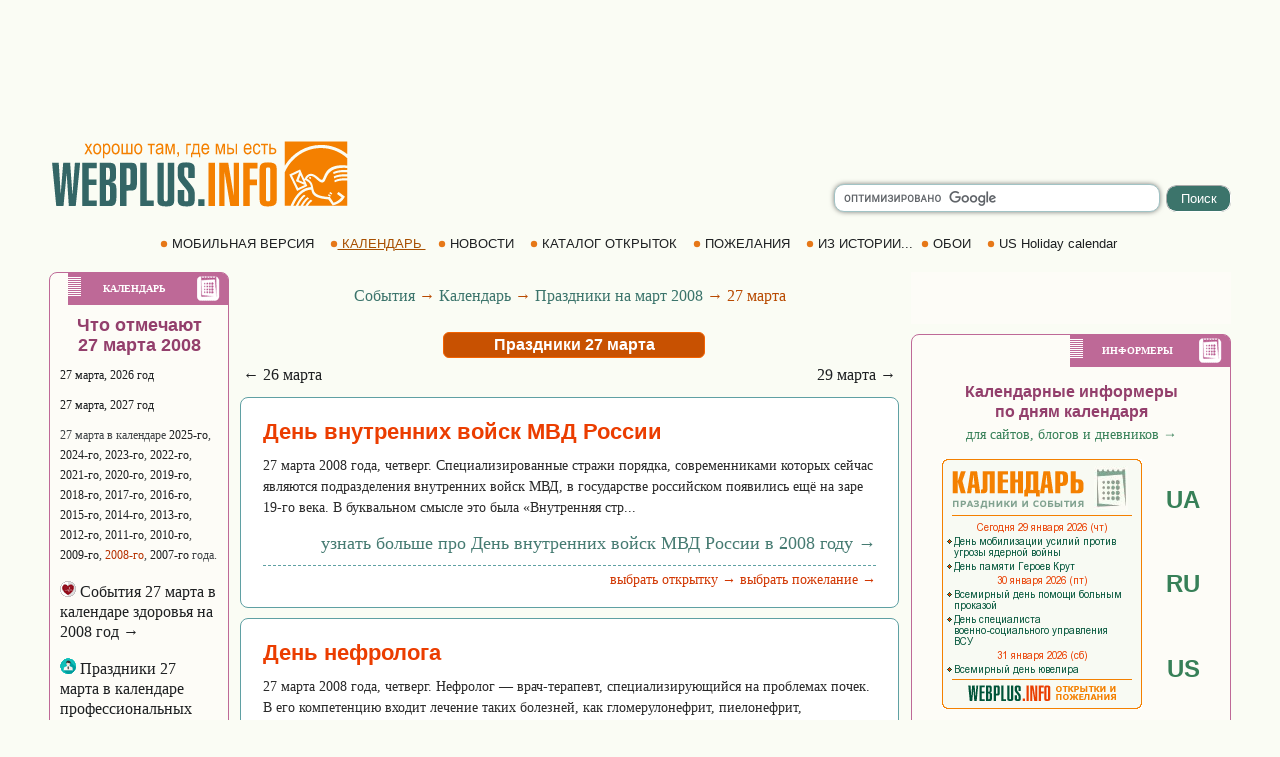

--- FILE ---
content_type: text/html; windows-1251; charset=WINDOWS-1251
request_url: https://webplus.info/index.php?page=5&month=03&day=27&year=2008
body_size: 18123
content:
<!doctype html>
<html xmlns="http://www.w3.org/1999/xhtml" prefix="og: http://ogp.me/ns#" xml:lang="ru" lang="ru">
<head>
<script>(function(w,d,s,l,i){w[l]=w[l]||[];w[l].push({'gtm.start':
	new Date().getTime(),event:'gtm.js'});var f=d.getElementsByTagName(s)[0],
	j=d.createElement(s),dl=l!='dataLayer'?'&l='+l:'';j.async=true;j.src=
	'https://www.googletagmanager.com/gtm.js?id='+i+dl;f.parentNode.insertBefore(j,f);
	})(window,document,'script','dataLayer','GTM-MGBXZTC');</script>
<script async src="https://pagead2.googlesyndication.com/pagead/js/adsbygoogle.js?client=ca-pub-9118409649937553" crossorigin="anonymous"></script>
<meta http-equiv='Content-Type' content='text/html; charset=windows-1251'>
<meta name="verify-v1" content="9Ujz+T0CYV5l4l89tq9Kby32ET+MFxmwYMmGueCKwjE=" />
<meta name='description' content="Знаменательный день 27 марта 2008, четверг. Календарь праздников, событий и памятных дат 2008. История искусств и библиотека. Каталог сайтов. Свежие новости. Христианские открытки, пожелания и поздравления. Обои, картинки и фото на рабочий стол">
<meta name='keywords' content="27 марта 2008 четверг Календарь праздник событие памятный день статьи история искусство библиотека читать скачать каталог сайт добавить свежие новости Россия Украина открытка новые пожелание поздравление обои картинки фото рабочий стол">
<link rel="canonical" href="https://webplus.info/index.php?page=5&month=03&day=27&year=2008" />

<link rel="amphtml" href="//m.webplus.info/index.php?page=5&month=03&day=27&year=2008&amphtml=mod-amp" /><script src="https://webplus.info/images/wpi.images/jquery-latest.min.js"></script>
<meta name='Creation_Date' content='2026-01-29 08:22:47'>
<meta name='generator' content='WEBplus.INFO 2.02'>
<title>27 марта 2008, четверг - знаменательный день 2008. Календарь :: Праздники и события</title>
<link href="https://webplus.info/getres.php?export=holidays" rel="alternate" title="WEBPLUS.INFO - Праздники: открытки и пожелания" type="application/atom+xml" />
<link rel="alternate" media="only screen and (max-width: 640px)" href="https://m.webplus.info/index.php?page=5&month=03&day=27&year=2008" >
<meta name="viewport" content="width=device-width, initial-scale=1.0">
<link rel="icon" href="https://webplus.info/favicon.ico" type="image/x-icon" />
<link rel="shortcut icon" href="https://webplus.info/favicon.ico" type="image/ico" />
<style>

.stl79{PADDING: 0px; MARGIN: 0px; BACKGROUND-COLOR: #fafcf4}
.stl212{PADDING-BOTTOM: 30px; VERTICAL-ALIGN: top}
.stl213{VERTICAL-ALIGN: top}

img { border: 0; }
.ilsvg{width:315px;}

.ads980x120{width: 980px;height: 120px;}
.sfhb{background-color: #3c746b; color:#ffffff; border: 1px ridge #ffffff;border-radius: 10px; padding: 3px 7px;width: 65px;height: 27px;}
.sfhi{border: 1px solid #a1c3c5;width: 320px;border-radius: 10px;font-size: 16px;font-family: Arial, Helvetica, sans-serif;height: 24px;box-shadow: 0 0 5px rgba(0,0,0,0.5);}
.sfhh{display: none;position:absolute;z-index: 989;background-color: #ffffff;text-align: left;border-bottom: 1px solid #a1c3c5;border-left: 1px solid #a1c3c5;border-right: 1px solid #a1c3c5;border-radius: 0px 0px 10px 10px;padding: 10px;list-style: none;top: 14px;right: 73px;width: 304px;font-family: Arial, Helvetica, sans-serif;font-size: 16px;box-shadow: 0 0 5px rgba(0,0,0,0.5);}
.ash{text-decoration: none;color:#3c746b;display: block;padding: 10px 0px;}
.ash:hover{background-color: #fff2db;color:#1d2950;}
.lsh{border-bottom: 1px solid #a1c3c5;}
.stl206{TEXT-ALIGN: center}
.stl208{padding:0px;border-spacing:0px;border-width:0px;margin-left:auto;margin-right:auto;width:1004px}
.isvg{width:8px;}
A.selector165 {color: #1E2022;font-family: Arial;font-size: 13px;font-weight: 300;text-decoration: none;}A.selector165:HOVER {text-decoration: underline;}
A.selector166 {color:#a74f00;font-family: arial;font-size: 13px;font-weight: 300;text-decoration: none;text-decoration: underline;}
.tRc{padding:0;border-spacing:0;border-width:0;font-family:Verdana;font-size:11px;margin-top:10px}
.Sy1{padding:0;border-spacing:0;border-width:0;margin-left:auto;margin-right:auto;width:180px;background-color: #FDFCF7;border: 1px solid #be6997;font-family:verdana;font-size:12px;color:#414548;margin-left:10px;margin-bottom:10px;border-radius: 8px;}
.Sy2{padding:0;border-spacing:0;border-width:0;margin-left: auto;width:160px;background-color: #be6997;font-family:verdana;font-size:10px;font-weight:bold;color:#ffffff;background-image: url(//webplus.info/images/wpi.images/bk_pl.gif);background-repeat: no-repeat;border-radius: 0px 6px 0px 0px;}
.Sy3{padding-left:35px}
.Sy4{padding:10px;line-height: 20px;}
a.aY{color:#1e2022;text-decoration:none}
a.aY:hover{text-decoration:underline}
a.aYy{color:#bc4c01;text-decoration:none;FONT-SIZE: 18px;FONT-WEIGHT: 500;}
a.aYy:hover{text-decoration:underline}
.hY{margin-bottom:10px}
.hYH3{font-size:16px;font-weight: normal;}
.dlCal{color:#bdb5b0;margin-top:10px;padding-top:3px;text-align:right;font-size:14px;border-top: 1px dashed #5fa0a3}
a.appCal{color:#3b746b;text-decoration:none}
a.appCal:hover{text-decoration:underline}
a.apCal{color:#d13702;text-decoration:none}
a.apCal:hover{text-decoration:underline}
a.aCal{color:#eb3d00;text-decoration:none;font-size:14px;font-family:Arial}
a.aCal:hover{text-decoration:underline}
.yPa{margin: 0px 0px 0px 10px;text-align:center;font-family:verdana;font-size:16px;color:#b84a01;line-height: 27px; padding: 10px 20px 10px 20px;}
.ndCal{padding-bottom:7px}
.ddCal{color:#9B0808}
.tH{background-color:#ffffff;margin-top:10px;margin-left:9px;border: 1px solid #5FA0A3;border-radius: 8px;}
.dCal{FONT-SIZE:14px;COLOR:#2a2a2a;padding-left:20px;padding-right:20px;padding-bottom:15px;padding-top:10px;font-family:Verdana;line-height: 21px;text-indent:15px}
.nCal{FONT-FAMILY:arial;FONT-SIZE:22px;line-height:33px;COLOR:#eb3d00;text-indent:0px;margin: 5px 0px 0px 0px;}
.nM{FONT-WEIGHT:bold;FONT-FAMILY:arial;FONT-SIZE:16px}
.curHL{padding-top:15px;text-align:right}
a.curL{font-family: Verdana;FONT-SIZE: 18px;color : #467b72; text-decoration: none}
a.curL:hover{color :#eb3d00;text-decoration: underline}
.gab3_1{padding:0;border-spacing:0;border-width:0;margin-left:auto;margin-right:auto;width:180px;background-color: #FDFCF7;border: 1px solid #3c746b;font-family:verdana;font-size:11px;color:#414548;margin-left:10px;border-radius: 8px;}
.gab3_4{padding:10px}
.ads160x600{width: 160px;height: 600px;}
.tmcs{padding:0;border-spacing:0;border-width:0;width:180px;border: 1px solid #f46200;margin-top:10px;margin-left:10px;font-family:verdana;font-size:11px;border-radius: 8px;}
.nmcs{PADDING-LEFT: 15px;PADDING-TOP: 5px}
.pCo_2{padding:0;border-spacing:0;border-width:0;margin-left: auto;width:160px;background-color: #f48000;font-family:verdana;font-size:10px;font-weight:bold;color:#ffffff;background-image: url(//webplus.info/images/wpi.images/bk_pl.gif);background-repeat: no-repeat;border-radius: 0px 6px 0px 0px;}
.pCo_3{padding-left:38px}
.pCo_4{padding: 0;padding-bottom:5px}
a.amcs{text-decoration: none;color: #3e3937}
a.amcs:hover{text-decoration: underline;color: #000000}
a.ac_wpi{COLOR: #eb3d00;FONT-SIZE: 14px;FONT-FAMILY: arial;FONT-WEIGHT: bold;text-decoration: none}
a.ac_wpi:hover{text-decoration: underline}
.wp_tab{padding:0;border-spacing:0;border-width:0;background-color: #FDFCF7;border: 1px solid #42AFD8;margin-top:10px;margin-left:10px;font-family:verdana;font-size:10px;color:#414548;border-radius: 8px;}
.wp_tabl{padding:0;border-spacing:0;border-width:0;margin-left:auto;width:160px;background-color: #42AFD8;font-family:verdana;font-size:12px;font-weight:bold;color:#ffffff;background-image: url(//webplus.info/images/wpi.images/bk_pl.gif);background-repeat: no-repeat;border-radius: 0px 6px 0px 0px;}
.wp_table{FONT-FAMILY:Verdana;FONT-SIZE:14px;text-align: left;}
.wisI{padding: 0px 10px 0px 0px;line-height: 24px;vertical-align:top;display: inline-block;}
.wisA{padding:10px 20px 20px 20px;}
.wisW{padding-left:25px;margin: 0px;FONT-SIZE:12px}
a.wish{text-decoration:none;color:#3e3937;margin-left: 5px;}
a.wish:hover{text-decoration:underline;color:#000000}
.gabB{margin-top:10px;margin-bottom:25px;text-align: center;}
.ads468x60{width: 468px;height: 60px;}
.gab0_1g{padding:0;border-spacing:0;border-width:0;margin-left:auto;margin-right:auto;width:320px;background-color: #FDFCF7;margin-top:10px;font-family:verdana;font-size:11px;color:#414548}
.gab0_4g{padding:0px}
.ads320x50{width: 320px;height: 50px;}
a.WGI{FONT-SIZE: 14px;color: #378058;text-decoration: none;}
a.WGI:hover{text-decoration: underline;}
a.WGIL{FONT-FAMILY: arial;FONT-WEIGHT: bold;FONT-SIZE: 24px;color: #378058;text-decoration: none;}
a.WGIL:hover{text-decoration: underline;}
.gab1_1{padding:0;border-spacing:0;border-width:0;margin-left:auto;margin-right:auto;width:320px;background-color: #FDFCF7;border: 1px solid #f48000;margin-top:10px;font-family:verdana;font-size:11px;color:#414548;border-radius: 8px;}
.gab1_4{padding-top:10px;padding-bottom:10px;text-align:center}
.ads300x250{width:300px;height: 250px;}
.rS1{padding:0;border-spacing:0;border-width:0;margin-left:10px}
.rS2{padding:0;border-spacing:0;border-width:0;font-family:verdana;font-size:12px;color:#414548;background-color:#FDFCF7;border: 1px solid #4DB3AD;margin-top:10px;border-radius: 8px;}
.rS3{font-family:verdana;font-variant:small-caps;font-size:12px;font-weight:bold;color:#ffffff;background-image: url(//webplus.info/images/wpi.images/bk_pl.gif);background-repeat: no-repeat;border-radius: 0px 6px 0px 0px;background-color: #4DB3AD;margin-left:auto;}
.rS4{padding-left:18px;margin:0px;font-size:14px;text-align:left;}
.rS5{padding:10px}
.rS6{font-family:verdana;font-size:10px;width: 97%;}
.rS7{font-size:14px;font-weight:bold;color:#c44f01;}
a.rS8{color:#0074c5;text-decoration:none}
a.rS8:hover{text-decoration:underline}
.rS9{color:#575757;font-size:9px;letter-spacing:0px}
.rS10{color:#196A65;letter-spacing:1px;padding-left:10px;vertical-align:top}
.rS11{padding-left:10px;padding-right:10px;padding-bottom:5px;vertical-align:top;width:260px;overflow-wrap: anywhere;}
a.rS12{color:#24211d;text-decoration:none}
a.rS12:hover{text-decoration:underline}
a.rS13{color:#575757;text-decoration:none}
a.rS13:hover{text-decoration:underline}
.pHo_1{padding:0;border-spacing:0;border-width:0;margin-left:auto;margin-right:auto;border: 1px solid #9BBF85;margin-top:10px;font-family:verdana;font-size:11px;border-radius: 8px;width:320px;background-color: #FDFCF7;}
.pHo_2{padding:0;border-spacing:0;border-width:0;margin-left: auto;width:160px;background-color: #9BBF85;font-family:verdana;font-size:16px;font-weight:bold;color:#ffffff;background-image: url(//webplus.info/images/wpi.images/bk_pl.gif);background-repeat: no-repeat;border-radius: 0px 6px 0px 0px;}
.pHo_3{padding-left:47px}
.pHo_4{padding:10px}
.pHo_5{padding:0;border-spacing:0;border-width:0;font-family:verdana;font-size:11px}
.pHo_6{padding-bottom:3px}
img.pHo_7{border: 1px solid #9BBF85}
.pHo_8{padding-bottom:13px}
.pHo_9{padding-left:26px}
a.pHo{text-decoration:none;color:#3e3937}
a.pHo:hover{text-decoration:underline;color:#000000}
.aRt_1{padding:0;border-spacing:0;border-width:0;width:320px;background-color:#FDFCF7;border: 1px solid #F98568;margin-top:10px;font-family:verdana;font-size:11px;color:#414548;border-radius: 8px;margin-left: auto;margin-right: auto;}
.aRt_2{font-family:verdana;font-size:10px;font-weight:bold;color:#ffffff;background-image: url(//webplus.info/images/wpi.images/bk_pl.gif);background-repeat: no-repeat;border-radius: 0px 6px 0px 0px;padding:0;border-spacing:0;border-width:0;width:160px;background-color:#F98568;margin-left: auto;}
.aRt_3{padding-left:27px}
.aRt_4{padding:10px}
.aRt_t{FONT-FAMILY:Verdana;FONT-SIZE:14px;line-height: 21px;padding:0;border-spacing:0;border-width:0;}
.aRt_i{padding-bottom:5px}
a.aRt_h{text-decoration:none;color:#3e3937}
a.aRt_h:hover{text-decoration:underline;color:#f48000}
.stl210{border-bottom: 14px solid #ed4103}
</style>

</head>

<BODY class=stl79><noscript><iframe src="https://www.googletagmanager.com/ns.html?id=GTM-MGBXZTC" height="0" width="0" style="display:none;visibility:hidden"></iframe></noscript>

<table style="min-width: 1004px; max-width: 1204px; width: 100%;font-family : Verdana; font-size : 12px; font-weight : bold;padding:0px;border-spacing:0px;border-width:0px;margin-left:auto;margin-right:auto"><tr><td style="padding: 10px 0 0px 0;text-align:center;">
<script async src="https://pagead2.googlesyndication.com/pagead/js/adsbygoogle.js?client=ca-pub-9118409649937553" crossorigin="anonymous"></script>
<!-- 980x120-2014-07-04-w-top -->
<ins class="adsbygoogle ads980x120"
     style="display:inline-block;width:980px;height:120px"
     data-ad-client="ca-pub-9118409649937553"
     data-ad-slot="4992626492"></ins>
<script>
(adsbygoogle = window.adsbygoogle || []).push({});
</script></td></tr></table>

<TABLE style="margin-left:auto;margin-right:auto;padding:0px 0px 7px 0px;border-spacing:0;border-width:0;min-width: 1004px; max-width: 1204px; width: 100%;">
<TBODY>
<TR>
<TD style="padding:0;"><A href="//webplus.info"><IMG alt="Открытки и пожелания, календарь праздников и события, история и библиотека, каталог сайтов от webplus.info" class=ilsvg height=80 width=315 src="data:image/svg+xml;charset=utf8,%3Csvg%20xmlns='http://www.w3.org/2000/svg'%20width='1600'%20height='387'%20viewBox='0%200%201600%20386.784'%20shape-rendering='geometricPrecision'%20text-rendering='geometricPrecision'%20image-rendering='optimizeQuality'%20fill-rule='evenodd'%20clip-rule='evenodd'%3E%3Cdefs%3E%3Cstyle%3E.fil3%7Bfill:%23f48000;fill-rule:nonzero%7D%3C/style%3E%3C/defs%3E%3Cg%20id='Layer_x0020_1'%3E%3Cg%20id='_65728424'%3E%3Cpath%20id='_65299360'%20fill='%23fafcf4'%20d='M-.0027-.0001h1600.01v386.784H-.0027z'/%3E%3Cpath%20id='_65302136'%20d='M1571.3%2028.6304v64.5144c-36.9088-29.7584-83.244-47.4848-133.565-47.4848-77.784%200-146.058%2042.3448-184.67%20106.054V28.631h318.234zm-87.6064%20255.741l10.9112%207.1768-3.8704%206.496-11.0592-6.968%204.0184-6.7048zm-7.3184%2011.0456l10.972%207.0712-3.8192%206.5288-11.1264-6.8688%203.9736-6.7312zm-108.162-41.1248h-.0016l-52.2728%2024.9944-39.592-82.796%2055.0176-26.1752.4896%201.1168.0664-.1752.592%201.6744%2020.3072%2046.2832c32.0096-62.6832%2076.892%203.1992%2086.184%203.9704%2021.4448%201.7688%202.804-86.6872%20132.047-72.8072v12.576c-119.716-9.9888-98.4984%2069.7624-125.358%2073.848-25.54%203.8848-50.9888-61.1328-79.5816-19.9096%2063.7728%2033.7136-12.884%2085.5816%20116.636%2093.8504l19.0008%2028.5344c12.5032-4.18%2027.2976-11.5224%2039.7624-27.5888l-22.9416-17.064%208.0088-10.3192%2032.0224%2023.4968c-8.4528%2018.2728-25.492%2036.6544-61.5568%2045.3368-6.6528-9.5856-15.1848-20.9192-21.84-30.5072-75.3224-6.1728-83.3528-27.5848-86.6792-49.8816-40.1704.8808-71.3616%2033.968-91.504%2081.5608h12.5048c11.1576-22.6112%2023.9688-42.848%2041.476-56.3104%202.708%202.0608%205.4184%204.124%208.1296%206.1864-14.8344%2010.6544-26.6904%2028.9176-37.3912%2050.124h12.1104c9.5736-17.2568%2020.5968-32.4256%2034.6544-43.2344%202.7136%202.064%205.4168%204.1288%208.128%206.1944-11.6808%208.3896-21.5152%2021.496-30.3904%2037.04h11.8648c7.8536-12.2008%2016.7584-22.8872%2027.4-31.0696%202.72%202.0592%205.4272%204.132%208.1312%206.1896-8.4848%206.0936-15.9976%2014.6752-22.8752%2024.88h200.538v-128.352c-24.5848-.7352-47.2072%201.0336-64.2496%209.928-.4376-3.4536-.8768-6.9184-1.324-10.3792%2019.2688-9.256%2041.816-11.3608%2065.5736-10.832v-8.7752c-25.784-.976-49.5968.5576-67.3536%209.824-.44-3.452-.8864-6.9184-1.3216-10.3784%2020.1016-9.6624%2043.7808-11.5272%2068.6752-10.7488v-10.1096c-26.9328-1.208-51.9184.0744-70.3616%209.6976-.4352-3.4664-.8816-6.9192-1.3224-10.384%2020.9112-10.0464%2045.6904-11.6608%2071.684-10.6352V113.637c-35.6888-32.4712-82.4144-52.1544-133.565-52.1544-82.0344%200-152.703%2050.624-184.67%20123.441v169.387h30.1264l.2288-.288c10.6768-23.7792%2039.9104-90.5584%20103.246-94.2112-2.4224-13.944-7.7888-27.144-31.8224-35.988l13.3688%2030.4672v.0016zm-12.8192-5.3992l-45.7168-19.2512%2016.8704-44.2832-.3904-.86-35.7464%2017.1352%2030.9208%2063.3184%2034.0624-16.0592zm-22.3424-49.2584l-9.2264%2025.156%2025.6912%2010.9752-16.4648-36.1312zm48.9512%208.6c2.6384%200%204.7808%202.3296%204.7808%205.2032%200%202.8744-2.1424%205.2056-4.7808%205.2056-2.6384%200-4.7792-2.3312-4.7792-5.2056%200-2.8736%202.1408-5.2032%204.7792-5.2032z'%20fill='%23f48000'/%3E%3Cpath%20id='_65287136'%20d='M187.482%20136.267h26.5584L191.766%20356.155h-35.1256l-10.852-164.202h-.572l-15.7056%20164.202H92.6724L71.5396%20136.267h33.84l9.852%20159.062%2012.8512-159.062h35.1248l11.424%20159.062h.8568l11.9936-159.062zm111.372%20219.888h-73.6768V136.267h73.6768v28.2712h-40.5504v56.2568h38.552v28.2712h-38.552v78.8176h40.5504v28.2712zm46.2624-107.374v81.1008h7.6144c8.8048%200%2013.232-5.7104%2013.232-17.1344V267.057c0-12.1848-4.712-18.276-14.0888-18.276h-6.7576zm19.9896%20107.374h-51.9744V136.267h47.1192c14.2792%200%2023.988%202.9496%2029.128%208.852%204.5704%205.5216%206.8536%2015.6112%206.8536%2030.2704v30.2712c0%209.7088-1.6664%2016.5152-4.9968%2020.4176-3.3328%203.9024-9.7576%206.8064-19.276%208.7088%209.7088%201.5248%2016.5152%204.9024%2020.4176%2010.1392%203.9024%205.2344%205.8552%2012.8976%205.8552%2022.9872v45.6912c0%2023.7968-5.9968%2037.4096-17.9904%2040.8368-3.9992%201.1416-9.0448%201.7136-15.136%201.7136zm-19.9896-194.758v61.6832h7.9952c7.996%200%2011.9944-5.712%2011.9944-17.1344v-29.128c0-10.2808-3.9024-15.4208-11.7088-15.4208h-8.2808zm104.804%203.1416v85.1h9.9952c4.7592%200%207.7104-1.7136%208.852-5.1408.572-1.5224.8568-5.3304.8568-11.424v-51.6872c0-6.0912-.2848-9.8992-.8568-11.4224-1.1416-3.6176-4.0928-5.4256-8.852-5.4256h-9.9952zm0%20191.617h-32.84v-219.888h52.544c7.2344%200%2012.9464.5704%2017.1344%201.7136%207.4248%201.9024%2012.184%207.6144%2014.2792%2017.1344%201.1416%204.568%201.7128%2012.564%201.7128%2023.988v55.9704c0%2014.8496-1.4752%2025.1768-4.4264%2030.9832-2.9512%205.8088-8.424%209.3768-16.4192%2010.7096-4.1896.7616-14.8512%201.1432-31.9848%201.1432v78.2456zm102.806-219.888v191.617h34.8384v28.2712H519.6v-219.888h33.1264zm106.232%200h32.84v188.762c0%205.5192-.476%2010.3744-1.4288%2014.564-1.7128%207.9952-7.2344%2013.4208-16.5624%2016.2776-5.5208%201.5224-13.8032%202.2832-24.844%202.2832-24.1784%200-37.7896-6.188-40.8376-18.5608-1.1416-4.7608-1.7128-9.6144-1.7128-14.564v-188.762h32.8416v184.191c0%204.3792.4752%207.3304%201.4264%208.8536%201.5232%202.0928%204.2832%203.14%208.2824%203.14%206.6624%200%209.9952-3.9968%209.9952-11.9936v-184.191zm50.8312%20138.215h32.5544v49.1176c0%203.808.7624%206.2352%202.2856%207.2824%201.5224%201.0472%204.2832%201.5696%208.28%201.5696%203.9984%200%206.712-.5224%208.1392-1.5696%201.428-1.0472%202.1416-3.4744%202.1416-7.2824v-26.2728c0-6.2824-1.1416-11.6128-3.4272-15.9912-1.5224-3.0456-3.808-6.568-6.8536-10.5672-.9512-1.332-7.8048-9.7088-20.5608-25.1296-8.9464-10.852-15.04-19.4192-18.276-25.7008-2.8552-5.5216-4.2832-13.7072-4.2832-24.5584v-27.7008c0-13.8984%203.9024-23.2256%2011.7088-27.9848%205.9008-3.6176%2016.372-5.4272%2031.4112-5.4272%2024.3688%200%2038.1712%206.1872%2041.4088%2018.5624%201.1416%204.188%201.7136%209.5184%201.7136%2015.9928v44.5472h-32.8416v-44.5472c0-3.808-.7136-6.2368-2.1416-7.2824-1.4272-1.0472-4.1408-1.5712-8.1392-1.5712-3.9968%200-6.7576.524-8.28%201.5712-1.5232%201.0456-2.2856%203.4744-2.2856%207.2824v25.4144c0%205.14%201.2376%209.8992%203.712%2014.2792%201.1432%202.0944%203.4272%205.3304%206.8536%209.7088a2345.3772%202345.3772%200%200120.276%2025.1296c9.1392%2011.2336%2015.136%2019.8008%2017.9912%2025.7016%203.236%206.4736%204.8552%2015.0408%204.8552%2025.7008v29.9848c0%2013.8984-3.904%2023.2272-11.7088%2027.9864-5.9032%203.6176-16.3736%205.4256-31.4136%205.4256-24.3672%200-38.1704-6.188-41.4072-18.5608-1.1416-4.1896-1.7128-9.52-1.7128-15.9928v-49.1176zm104.28%2047.6896h31.1272v33.9832h-31.1272v-33.9832z'%20fill='%23346666'%20fill-rule='nonzero'/%3E%3Cpath%20id='_65283096'%20class='fil3'%20d='M899.122%20356.155h-33.1264V136.267h33.1264v219.888zm95.4272-49.1176v-170.77h26.8432v219.888h-44.5488l-29.9832-176.196v176.196h-26.8448v-219.888h46.2624l28.2712%20170.77zm81.0552%2049.1176h-33.1264V136.267h72.2496v28.8416h-39.1232v56.2576h37.4104v28.8416h-37.4104v105.947zm49.9744-187.333c0-14.0888%203.9024-23.6088%2011.7088-28.5584%206.0912-3.9968%2016.6568-5.9968%2031.6984-5.9968%2024.176%200%2038.0744%206.1872%2041.692%2018.5624%201.1432%203.9984%201.7128%209.328%201.7128%2015.9928V323.6c0%206.6632-.5696%2011.9944-1.7128%2015.9928-3.6176%2012.3728-17.516%2018.5608-41.692%2018.5608-15.0416%200-25.6072-1.9984-31.6984-5.9968-7.8064-4.9496-11.7088-14.468-11.7088-28.5568V168.822zM1179.266%20323.6V168.822c0-3.808-.7152-6.2368-2.1416-7.2824-1.4288-1.0472-4.1416-1.5712-8.1384-1.5712-3.9992%200-6.7592.524-8.2824%201.5712-1.5232%201.0456-2.2848%203.4744-2.2848%207.2824V323.6c0%203.808.7616%206.2352%202.2848%207.2824%201.5232%201.0472%204.2832%201.5696%208.2824%201.5696%203.9968%200%206.7096-.5224%208.1384-1.5696%201.4264-1.0472%202.1416-3.4744%202.1416-7.2824z'/%3E%3C/g%3E%3Cpath%20class='fil3'%20d='M235.778%2092.852l15.988-27.7376-14.7872-25.628h9.2632l6.7248%2012.5056c1.2344%202.3152%202.264%204.3056%203.0704%205.9864a210.0384%20210.0384%200%20013.3104-5.884l7.3936-12.608h8.8336l-15.112%2025.1304%2016.2784%2028.2352H267.65l-9.0056-16.588-2.3672-4.4768-11.4928%2021.0648h-9.0064zm44.2744-26.6912c0-9.2112%201.9384-16.1592%205.8144-20.8416%203.86-4.7%208.7656-7.0504%2014.7008-7.0504%205.8152%200%2010.704%202.3504%2014.6152%207.0504%203.928%204.6824%205.884%2011.4416%205.884%2020.2928%200%209.5888-1.9216%2016.7248-5.7808%2021.408-3.86%204.7-8.7656%207.0328-14.7184%207.0328-5.8664%200-10.7552-2.3504-14.6488-7.0504-3.9112-4.7168-5.8664-11.664-5.8664-20.8416zm7.5984%200c0%206.9128%201.2528%2012.0416%203.7568%2015.404%202.5216%203.3792%205.644%205.06%209.3488%205.06%203.4824%200%206.484-1.6976%208.9712-5.1112%202.5048-3.3968%203.7568-8.5088%203.7568-15.3528%200-6.8616-1.2688-11.9736-3.7736-15.3528-2.5216-3.3616-5.6264-5.0432-9.3488-5.0432-3.5168%200-6.5184%201.6984-9.0056%205.0776-2.4704%203.3792-3.7056%208.4912-3.7056%2015.3184zm42.096%2047.1384V39.4864h6.7928v6.9304c1.6808-2.8816%203.5336-4.9576%205.5752-6.2264%202.0408-1.2872%204.3912-1.9216%207.0328-1.9216%203.448%200%206.5696%201.0296%209.3488%203.0704%202.7784%202.0416%205.0256%205.1464%206.7072%209.332%201.6976%204.168%202.5384%209.1768%202.5384%2015.0432%200%209.0744-1.904%2016.0736-5.6952%2020.9792-3.808%204.9064-8.268%207.3592-13.3968%207.3592-2.2816%200-4.4088-.5832-6.3808-1.7496-1.9728-1.184-3.6888-2.8304-5.1296-4.9744v25.9704h-7.3928zm6.6896-46.8296c0%206.896%201.1496%2011.9904%203.4648%2015.2496%202.316%203.276%205.112%204.9056%208.3888%204.9056%203.156%200%205.9176-1.6976%208.3024-5.0768%202.384-3.3792%203.568-8.6112%203.568-15.6792%200-6.9808-1.1664-12.1272-3.4656-15.4896-2.3152-3.3448-5.1288-5.0256-8.4392-5.0256-2.9848%200-5.6952%201.8008-8.148%205.4032-2.4528%203.6024-3.6712%208.8512-3.6712%2015.7128zm37.4816-.3088c0-9.2112%201.9384-16.1592%205.8144-20.8416%203.86-4.7%208.7656-7.0504%2014.7008-7.0504%205.8152%200%2010.704%202.3504%2014.6152%207.0504%203.928%204.6824%205.884%2011.4416%205.884%2020.2928%200%209.5888-1.9216%2016.7248-5.7808%2021.408-3.86%204.7-8.7656%207.0328-14.7184%207.0328-5.8664%200-10.7552-2.3504-14.6488-7.0504-3.9112-4.7168-5.8664-11.664-5.8664-20.8416zm7.5984%200c0%206.9128%201.2528%2012.0416%203.7568%2015.404%202.5216%203.3792%205.644%205.06%209.3488%205.06%203.4824%200%206.484-1.6976%208.9712-5.1112%202.5048-3.3968%203.7568-8.5088%203.7568-15.3528%200-6.8616-1.2688-11.9736-3.7736-15.3528-2.5216-3.3616-5.6264-5.0432-9.3488-5.0432-3.5168%200-6.5184%201.6984-9.0056%205.0776-2.4704%203.3792-3.7056%208.4912-3.7056%2015.3184zm42.5072-26.6744h7.3936V85.356h16.9304V39.4864h7.428V85.356h16.896V39.4864h7.376V92.852h-56.024V39.4864zm64.516%2026.6744c0-9.2112%201.9384-16.1592%205.8144-20.8416%203.86-4.7%208.7656-7.0504%2014.7008-7.0504%205.8152%200%2010.704%202.3504%2014.6152%207.0504%203.928%204.6824%205.884%2011.4416%205.884%2020.2928%200%209.5888-1.9216%2016.7248-5.7808%2021.408-3.86%204.7-8.7656%207.0328-14.7184%207.0328-5.8664%200-10.7552-2.3504-14.6488-7.0504-3.9112-4.7168-5.8664-11.664-5.8664-20.8416zm7.5984%200c0%206.9128%201.2528%2012.0416%203.7568%2015.404%202.5216%203.3792%205.644%205.06%209.3488%205.06%203.4824%200%206.484-1.6976%208.9712-5.1112%202.5048-3.3968%203.7568-8.5088%203.7568-15.3528%200-6.8616-1.2688-11.9736-3.7736-15.3528-2.5216-3.3616-5.6264-5.0432-9.3488-5.0432-3.5168%200-6.5184%201.6984-9.0056%205.0776-2.4704%203.3792-3.7056%208.4912-3.7056%2015.3184zm61.7024-26.6744h35.5768v7.4792h-14.0656V92.852h-7.4448V46.9656h-14.0664v-7.4792zm71.0504%2046.7784c-2.4696%202.5904-5.0432%204.5288-7.736%205.8328-2.676%201.3032-5.4552%201.9552-8.3368%201.9552-4.5624%200-8.1992-1.372-10.9096-4.1168-2.7104-2.7448-4.0656-6.4496-4.0656-11.0984%200-3.088.6352-5.8152%201.904-8.2%201.2696-2.384%203.0192-4.2368%205.232-5.5744%202.2128-1.3384%205.5576-2.3328%2010.052-2.968%206.0208-.8744%2010.4464-1.904%2013.26-3.1216l.0512-2.2992c0-3.6536-.6512-6.2264-1.9552-7.7016-1.8352-2.144-4.6656-3.208-8.4912-3.208-3.448%200-6.0384.7032-7.736%202.1272-1.716%201.424-2.968%204.1-3.7744%208.028l-7.2904-1.2176c1.0464-5.7296%203.1392-9.8984%206.3128-12.5056%203.1568-2.6072%207.7024-3.928%2013.5856-3.928%204.5976%200%208.2.8752%2010.8072%202.5904%202.6248%201.732%204.2712%203.8592%204.9576%206.4152.6856%202.5392%201.0288%206.2616%201.0288%2011.1504v12.0584c0%208.44.1544%2013.7744.4808%2015.9536.3088%202.1952.9432%204.3392%201.8864%206.4152h-7.7536c-.7712-1.8352-1.2688-4.0312-1.5096-6.5872zm-.6-20.2072c-2.7104%201.3552-6.7416%202.4872-12.1104%203.4312-3.1048.5312-5.2832%201.1488-6.536%201.8352-1.2344.6864-2.1952%201.6472-2.8816%202.916-.6864%201.2528-1.0288%202.6936-1.0288%204.34%200%202.5392.7888%204.58%202.3672%206.1072%201.5608%201.5264%203.7392%202.2808%206.5184%202.2808%202.6584%200%205.06-.6856%207.2216-2.0584%202.1608-1.372%203.7736-3.2072%204.8544-5.5064%201.0632-2.2808%201.5952-5.6264%201.5952-10.0176v-3.328zm19.3496-26.5712h11.5616l11.5104%2042.7128%2012.7104-42.7128h10.704V92.852h-7.4448V49.8816L673.7652%2092.852h-6.6208l-12.2648-45.0288V92.852h-7.2392V39.4864zm59.9008%2053.3656V82.5424h8.4568V92.852c0%203.98-.6008%207.1184-1.7672%209.3656-1.1664%202.2648-2.8816%203.9968-5.1288%205.2152l-2.0584-3.8768c1.5096-.8064%202.6416-2.0072%203.4136-3.5856.772-1.5952%201.2008-3.9624%201.252-7.1184h-4.168zm44.9256-53.3656h25.1816v7.4792h-17.788V92.852h-7.3936V39.4864zm36.64%200h30.448v45.9208h4.7344v22.5744h-6.0896V92.852h-34.4272v15.1296h-6.124V85.4072h3.928c5.112-8.508%207.6336-23.8096%207.5304-45.9208zm6.124%207.4792c-.5312%2017.36-2.7272%2030.1736-6.5696%2038.4416h23.5176V46.9656h-16.948zm67.0024%2028.6984l7.6336%201.1496c-1.2696%205.6944-3.5848%2010-6.9128%2012.8992-3.328%202.8992-7.4624%204.34-12.3848%204.34-6.2104%200-11.2192-2.3504-15.0616-7.0504-3.8248-4.7168-5.7464-11.5096-5.7464-20.3784%200-9.212%201.9384-16.2448%205.7984-21.0816%203.8768-4.8552%208.7824-7.2736%2014.7008-7.2736%205.66%200%2010.3952%202.384%2014.1688%207.136%203.7912%204.7688%205.6776%2011.6472%205.6776%2020.6528l-.0344%202.4192h-32.6776c.3088%206.0032%201.6984%2010.5152%204.168%2013.568%202.4872%203.0536%205.5064%204.58%209.0576%204.58%205.5576%200%209.4344-3.6536%2011.6128-10.9608zM837.858%2061.032h24.4096c-.3256-4.6144-1.3208-8.0624-2.9504-10.344-2.384-3.3104-5.4208-4.9744-9.1088-4.9744-3.3104%200-6.1408%201.3896-8.4912%204.1512-2.3496%202.7616-3.636%206.484-3.8592%2011.1672zm65.1672-21.5456h11.5616l11.5104%2042.7128%2012.7104-42.7128h10.704V92.852h-7.4448V49.8816L929.15%2092.852h-6.6208l-12.2648-45.0288V92.852h-7.2392V39.4864zm57.688%200h7.3928v20.8424h9.452c6.7584%200%2011.6472%201.5952%2014.6152%204.7856%202.9848%203.1736%204.4768%207.0328%204.4768%2011.5616%200%204.2888-1.3376%208.0448-4.048%2011.304-2.6936%203.2424-7.136%204.872-13.3456%204.872h-18.5432V39.4864zm7.3928%2045.9208h7.788c5.6608%200%209.2632-.892%2010.8072-2.7104%201.5432-1.8008%202.3152-3.7904%202.3152-5.9696%200-2.8472-.892-5.0432-2.6584-6.5864-1.784-1.544-4.9408-2.316-9.452-2.316h-8.8v17.5824zm35.92%207.4448V39.4864h7.3936V92.852h-7.3936zm72.8864-17.188l7.6336%201.1496c-1.2696%205.6944-3.5848%2010-6.9128%2012.8992-3.328%202.8992-7.4624%204.34-12.3848%204.34-6.2104%200-11.2192-2.3504-15.0616-7.0504-3.8248-4.7168-5.7464-11.5096-5.7464-20.3784%200-9.212%201.9384-16.2448%205.7984-21.0816%203.8768-4.8552%208.7824-7.2736%2014.7008-7.2736%205.66%200%2010.3952%202.384%2014.1688%207.136%203.7912%204.7688%205.6776%2011.6472%205.6776%2020.6528l-.0344%202.4192h-32.6776c.3088%206.0032%201.6984%2010.5152%204.168%2013.568%202.4872%203.0536%205.5064%204.58%209.0576%204.58%205.5576%200%209.4344-3.6536%2011.6128-10.9608zm-24.3752-14.632h24.4096c-.3256-4.6144-1.3208-8.0624-2.9504-10.344-2.384-3.3104-5.4208-4.9744-9.1088-4.9744-3.3104%200-6.1408%201.3896-8.4912%204.1512-2.3496%202.7616-3.636%206.484-3.8592%2011.1672zm70.0384%2012.2648l7.2904%201.1664c-.84%206.364-2.9328%2011.2184-6.312%2014.5632-3.3624%203.3624-7.4104%205.0264-12.128%205.0264-5.7296%200-10.4464-2.3504-14.152-7.0504-3.7048-4.7168-5.5576-11.664-5.5576-20.8928%200-9.2808%201.8696-16.228%205.6096-20.876%203.7392-4.632%208.5424-6.9648%2014.392-6.9648%204.528%200%208.336%201.4064%2011.4416%204.22%203.1048%202.8304%205.0768%207.0504%205.952%2012.6768l-7.1872%201.3544c-.7032-3.6192-1.9216-6.3296-3.6712-8.1136-1.7328-1.8008-3.8256-2.6928-6.2784-2.6928-3.6536%200-6.6728%201.612-9.0744%204.8544-2.384%203.2248-3.5848%208.3536-3.5848%2015.404%200%207.256%201.1496%2012.5224%203.448%2015.7816%202.2816%203.2416%205.232%204.8712%208.8168%204.8712%202.8136%200%205.2144-1.08%207.2048-3.2416%201.9896-2.1616%203.2592-5.5232%203.7904-10.0864zm9.6576-33.8104h35.5768v7.4792h-14.0656V92.852h-7.4448V46.9656h-14.0664v-7.4792zm42.5072%200h7.3928v20.8424h9.452c6.7584%200%2011.6472%201.5952%2014.6152%204.7856%202.9848%203.1736%204.4768%207.0328%204.4768%2011.5616%200%204.2888-1.3376%208.0448-4.048%2011.304-2.6936%203.2424-7.136%204.872-13.3456%204.872h-18.5432V39.4864zm7.3928%2045.9208h7.788c5.6608%200%209.2632-.892%2010.8072-2.7104%201.5432-1.8008%202.3152-3.7904%202.3152-5.9696%200-2.8472-.892-5.0432-2.6584-6.5864-1.784-1.544-4.9408-2.316-9.452-2.316h-8.8v17.5824z'/%3E%3C/g%3E%3C/svg%3E"></A></TD>
<TD style="vertical-align: bottom;">
<form action='index.php?page=122' id='cse-search-box'>
    <div style='font-family:Verdana;font-size:11px;margin-right:10px;margin-bottom:5px;position:relative;text-align: right;'>
        <input type='hidden' name='cx' value='partner-pub-9118409649937553:m6aqet-f2c2' />
        <input type='hidden' name='cof' value='FORID:10' />
        <input type='hidden' name='ie' value='windows-1251' />
        <input type='text' autocomplete='off' id='q' name='q' class=sfhi aria-label='search' />&nbsp;
        <input type='submit' name='sa' value='&#x041f;&#x043e;&#x0438;&#x0441;&#x043a;' class=sfhb />
        <ul id='searchHelper' class=sfhh></ul>
    </div>
</form>
<script>
var psi=0;
var psh=-1;
var pH={
    sel:function(obj){
        obj.style.color='rgb(35, 79, 84)';
        obj.style.backgroundColor='#fff2db';
        obj.style.fontWeight='600';
    },
    unsel:function(obj){
        obj.style.color='#3c746b';
        obj.style.backgroundColor='#ffffff';
        obj.style.fontWeight='normal';
    }
};
$('#cse-search-box').submit(function (e){
    if(psh>=0){
        if(e.preventDefault) e.preventDefault(); 
        else e.returnValue = false;
    }
});
$(function(){
    var tQ=$.trim($('#q').val()).split(' ').filter(function(v){return v!==''});
    $('#q').keyup(function(e){//привязка события keyup
        var q=$.trim($('#q').val()).split(' ').filter(function(v){return v!==''});
        if(tQ.join(' ')!=q.join(' ') && q.length>0){
            psi=$('#q').prop('selectionStart');
            $.get('https://webplus.info/getres.php?q='+$('#q').val()+'&p='+psi, function( data ){
                var a=data.split('\n');
                if(a.length>1){
                    $('#searchHelper').html('');
                    for(i in a){
                        var p=a[i].split('\t');
                        if(p.length>1) $('#searchHelper').append('<li class=lsh><a class=ash href="'+p[1]+'">'+p[0]+'</a></li>');
                        else $('#searchHelper').append('<li class=lsh>'+a[i]+'</li>');
                    }
                    $('#searchHelper').fadeIn();//.css('display', 'block');
                    $('#q').css('border-radius', '10px 10px 0px 0px');
                    psh=0;
                } else {
                    $('#searchHelper').css('display', 'none');
                    $('#q').css('border-radius', '10px');
                    psh=-1;
                }
            });
        }
        tQ=q;
        if($('#searchHelper').css('display')=='block'){
            if(e.which==40 && psh>=0){
                var ah=$('#searchHelper .ash');
                for(i in ah){
                    if(i==psh){
                        pH.sel(ah[psh]);
                        if(i>0) pH.unsel(ah[psh-1]);
                        psh++;
                        break;
                    }
                }
                $('#q').prop('selectionStart',psi);
            }
            if(e.which==38 && psh>1){
                var ah=$('#searchHelper .ash');
                psh--;
                for(i=ah.length-1;i>0;i--){
                    if(i==psh){
                        pH.sel(ah[psh-1]);
                        pH.unsel(ah[i]);
                        break;
                    }
                }
                $('#q').prop('selectionStart',psi);
            }
            if(e.which==13){
                if(psh>0){
                    var ah=$('#searchHelper .ash');
                    ah[psh-1].click();
                }
            }
            if(e.which==27){
                $('#searchHelper').fadeOut();
                psh=-1;
            }
        }
    });
    $('#q').focusout(function(){
        $('#searchHelper').fadeOut();
        $('#q').css('border-radius', '10px');
        psh=-1;
    });
});
</script>
<script async src="https://www.google.com/coop/cse/brand?form=cse-search-box&amp;lang=ru"></script></TD></TR></TBODY></TABLE>


<TABLE class=stl208 style="height:36px;">
<TBODY>
<TR>
<TD class=stl206><A class=selector165 href="//m.webplus.info/index.php?page=5&month=03&day=27&year=2008"><img src="data:image/svg+xml;charset=utf8,%3Csvg%20xmlns='http://www.w3.org/2000/svg'%20width='100'%20height='100'%3E%3Ccircle%20cx='50'%20cy='50'%20r='40'%20fill='%23e67818'/%3E%3C/svg%3E" class=isvg width=8 height=8 alt="Версия страницы для смартфонов, планшетов и мобильных устройств">&nbsp;МОБИЛЬНАЯ ВЕРСИЯ&nbsp;</A>&nbsp;&nbsp;&nbsp;<A class=selector166 href="index.php?page=5"><img src="data:image/svg+xml;charset=utf8,%3Csvg%20xmlns='http://www.w3.org/2000/svg'%20width='100'%20height='100'%3E%3Ccircle%20cx='50'%20cy='50'%20r='40'%20fill='%23e67818'/%3E%3C/svg%3E" class=isvg width=8 height=8 alt="Свежий календарь праздников и событий">&nbsp;КАЛЕНДАРЬ&nbsp;</A>&nbsp;&nbsp;&nbsp;<A class=selector165 href="index.php?page=37"><img src="data:image/svg+xml;charset=utf8,%3Csvg%20xmlns='http://www.w3.org/2000/svg'%20width='100'%20height='100'%3E%3Ccircle%20cx='50'%20cy='50'%20r='40'%20fill='%23e67818'/%3E%3C/svg%3E" class=isvg width=8 height=8 alt="Все новости">&nbsp;НОВОСТИ&nbsp;</A>&nbsp;&nbsp;&nbsp;<A class=selector165 href="index.php?page=50"><img src="data:image/svg+xml;charset=utf8,%3Csvg%20xmlns='http://www.w3.org/2000/svg'%20width='100'%20height='100'%3E%3Ccircle%20cx='50'%20cy='50'%20r='40'%20fill='%23e67818'/%3E%3C/svg%3E" class=isvg width=8 height=8 alt="Открытки">&nbsp;КАТАЛОГ ОТКРЫТОК&nbsp;</A>&nbsp;&nbsp;&nbsp;<A class=selector165 href="index.php?page=28"><img src="data:image/svg+xml;charset=utf8,%3Csvg%20xmlns='http://www.w3.org/2000/svg'%20width='100'%20height='100'%3E%3Ccircle%20cx='50'%20cy='50'%20r='40'%20fill='%23e67818'/%3E%3C/svg%3E" class=isvg width=8 height=8 alt="Каталог пожеланий и поздравлений">&nbsp;ПОЖЕЛАНИЯ&nbsp;</A>&nbsp;&nbsp;&nbsp;<A class=selector165 href="index.php?page=48"><img src="data:image/svg+xml;charset=utf8,%3Csvg%20xmlns='http://www.w3.org/2000/svg'%20width='100'%20height='100'%3E%3Ccircle%20cx='50'%20cy='50'%20r='40'%20fill='%23e67818'/%3E%3C/svg%3E" class=isvg width=8 height=8 alt="Исторические очерки">&nbsp;ИЗ ИСТОРИИ...&nbsp;</A>&nbsp;<A class=selector165 href="index.php?page=64"><img src="data:image/svg+xml;charset=utf8,%3Csvg%20xmlns='http://www.w3.org/2000/svg'%20width='100'%20height='100'%3E%3Ccircle%20cx='50'%20cy='50'%20r='40'%20fill='%23e67818'/%3E%3C/svg%3E" class=isvg width=8 height=8 alt="Красивые обои на рабочий стол">&nbsp;ОБОИ&nbsp;</A>&nbsp;&nbsp;&nbsp;<A class=selector165 href="index.php?page=340"><img src="data:image/svg+xml;charset=utf8,%3Csvg%20xmlns='http://www.w3.org/2000/svg'%20width='100'%20height='100'%3E%3Ccircle%20cx='50'%20cy='50'%20r='40'%20fill='%23e67818'/%3E%3C/svg%3E" class=isvg width=8 height=8 alt="United States Holiday calendar">&nbsp;US Holiday calendar&nbsp;</A></TD></TR></TBODY></TABLE>
<TABLE style="padding:0;border-spacing:0;border-width:0;margin-left:auto;margin-right:auto;min-width: 1004px; max-width: 1204px; width: 100%;">
<TBODY>
<TR>
<TD class=stl212 style="min-width: 664px; max-width: 864px;">

<table class=tRc>
<tr><td style="padding:0;vertical-align: top;">
<table class=Sy1><tr><td style="padding:0;"><table class=Sy2><tr><td class=Sy3>КАЛЕНДАРЬ</td><td style="text-align:right;"><img src='images/wpi.images/icoCalm.gif' width=32 height=28 alt='календарь праздников и событий'></td></tr></table></td></tr><tr><td class=Sy4><div style="text-align:center;"><H2 style="FONT-FAMILY: arial;FONT-SIZE: 18px;COLOR: #933f6c;margin: 0px 0px 10px 0px;line-height: 20px;width: 130px;margin-left:auto;margin-right:auto;">Что отмечают 27 марта 2008</H2></div><div class=hY><a class=aY href='//webplus.info/index.php?page=5&month=03&day=27'>27 марта, 2026 год</a></div><div class=hY><a class=aY href='//webplus.info/index.php?page=5&month=03&day=27&year=2027'>27 марта, 2027 год</a></div><div class=hY>27 марта в календаре <a class=aY href='//webplus.info/index.php?page=5&month=03&day=27&year=2025'>2025-го</a>, <a class=aY href='//webplus.info/index.php?page=5&month=03&day=27&year=2024'>2024-го</a>, <a class=aY href='//webplus.info/index.php?page=5&month=03&day=27&year=2023'>2023-го</a>, <a class=aY href='//webplus.info/index.php?page=5&month=03&day=27&year=2022'>2022-го</a>, <a class=aY href='//webplus.info/index.php?page=5&month=03&day=27&year=2021'>2021-го</a>, <a class=aY href='//webplus.info/index.php?page=5&month=03&day=27&year=2020'>2020-го</a>, <a class=aY href='//webplus.info/index.php?page=5&month=03&day=27&year=2019'>2019-го</a>, <a class=aY href='//webplus.info/index.php?page=5&month=03&day=27&year=2018'>2018-го</a>, <a class=aY href='//webplus.info/index.php?page=5&month=03&day=27&year=2017'>2017-го</a>, <a class=aY href='//webplus.info/index.php?page=5&month=03&day=27&year=2016'>2016-го</a>, <a class=aY href='//webplus.info/index.php?page=5&month=03&day=27&year=2015'>2015-го</a>, <a class=aY href='//webplus.info/index.php?page=5&month=03&day=27&year=2014'>2014-го</a>, <a class=aY href='//webplus.info/index.php?page=5&month=03&day=27&year=2013'>2013-го</a>, <a class=aY href='//webplus.info/index.php?page=5&month=03&day=27&year=2012'>2012-го</a>, <a class=aY href='//webplus.info/index.php?page=5&month=03&day=27&year=2011'>2011-го</a>, <a class=aY href='//webplus.info/index.php?page=5&month=03&day=27&year=2010'>2010-го</a>, <a class=aY href='//webplus.info/index.php?page=5&month=03&day=27&year=2009'>2009-го</a>, <a class=aY href='//webplus.info/index.php?page=5&month=03&day=27&year=2008'><span style="color:#b73201">2008-го</span></a>, <a class=aY href='//webplus.info/index.php?page=5&month=03&day=27&year=2007'>2007-го</a> года.</div><h3 class="hY hYH3"><a class=aY href="//webplus.info/index.php?page=358&calendar=health&month=3&day=27&year=2008"><img width=16 height=16 src="//webplus.info/images/wpi.images/cg_health_ico_smal.gif" alt="Календарь здоровья" title="Календарь здоровья"> События 27 марта в календаре здоровья на 2008 год &rarr;</a></h3><h3 class="hY hYH3"><a class=aY href="//webplus.info/index.php?page=358&calendar=professional&month=3&day=27&year=2008"><img width=16 height=16 src="//webplus.info/images/wpi.images/cg_professional_ico_smal.gif" alt="Профессиональные праздники" title="Профессиональные праздники"> Праздники 27 марта в календаре профессиональных праздников на 2008 год &rarr;</a></h3></td></tr></table>

<table class=gab3_1><tr><td class=gab3_4>
<script async src="https://pagead2.googlesyndication.com/pagead/js/adsbygoogle.js?client=ca-pub-9118409649937553" crossorigin="anonymous"></script>
<!-- 160x600-2014-06-29-news-w-t -->
<ins class="adsbygoogle ads160x600"
     style="display:inline-block;width:160px;height:600px"
     data-ad-client="ca-pub-9118409649937553"
     data-ad-slot="9661988499"></ins>
<script>
(adsbygoogle = window.adsbygoogle || []).push({});
</script></td></tr></table>

<table class=tmcs><tr><td class=pCo_4><table class=pCo_2>
<tr><td class=pCo_3>ОТКРЫТКИ</td><td style="text-align:right;"><img src='images/wpi.images/icoCard.gif' width=32 height=28 alt='Самые популярные открытки'></td></tr></table></td></tr><tr><td class=nmcs><a class=amcs href='//webplus.info/index.php?page=4&viewCardsSection=1'><img alt="Самые популярные открытки - Праздники" src='images/wpi.images/icoDot.gif' width=8 height=8> Праздники</a></td></tr><tr><td class=nmcs><a class=amcs href='//webplus.info/index.php?page=14&viewCardsSection=2'><img alt="Самые популярные открытки - Сегодня День..." src='images/wpi.images/icoDot.gif' width=8 height=8> Сегодня День...</a></td></tr><tr><td class=nmcs><a class=amcs href='//webplus.info/index.php?page=63&viewCardsSection=99'><img alt="Самые популярные открытки - Смешные открытки" src='images/wpi.images/icoDot.gif' width=8 height=8> Смешные открытки</a></td></tr><tr><td class=nmcs><a class=amcs href='//webplus.info/index.php?page=15&viewCardsSection=3'><img alt="Самые популярные открытки - Моя семья" src='images/wpi.images/icoDot.gif' width=8 height=8> Моя семья</a></td></tr><tr><td class=nmcs><a class=amcs href='//webplus.info/index.php?page=16&viewCardsSection=4'><img alt="Самые популярные открытки - Учёба и работа" src='images/wpi.images/icoDot.gif' width=8 height=8> Учёба и работа</a></td></tr><tr><td class=nmcs><a class=amcs href='//webplus.info/index.php?page=17&viewCardsSection=5'><img alt="Самые популярные открытки - События" src='images/wpi.images/icoDot.gif' width=8 height=8> События</a></td></tr><tr><td class=nmcs><a class=amcs href='//webplus.info/index.php?page=18&viewCardsSection=6'><img alt="Самые популярные открытки - Поздравления" src='images/wpi.images/icoDot.gif' width=8 height=8> Поздравления</a></td></tr><tr><td class=nmcs><a class=amcs href='//webplus.info/index.php?page=19&viewCardsSection=7'><img alt="Самые популярные открытки - Друзьям" src='images/wpi.images/icoDot.gif' width=8 height=8> Друзьям</a></td></tr><tr><td class=nmcs><a class=amcs href='//webplus.info/index.php?page=20&viewCardsSection=8'><img alt="Самые популярные открытки - Любимым" src='images/wpi.images/icoDot.gif' width=8 height=8> Любимым</a></td></tr><tr><td class=nmcs><a class=amcs href='//webplus.info/index.php?page=22&viewCardsSection=9'><img alt="Самые популярные открытки - Брачные" src='images/wpi.images/icoDot.gif' width=8 height=8> Брачные</a></td></tr><tr><td class=nmcs><a class=amcs href='//webplus.info/index.php?page=41&viewCardsSection=84'><img alt="Самые популярные открытки - Ретро открытки" src='images/wpi.images/icoDot.gif' width=8 height=8> Ретро открытки</a></td></tr><tr><td class=nmcs><a class=amcs href='//webplus.info/index.php?page=21&viewCardsSection=10'><img alt="Самые популярные открытки - Соболезнования" src='images/wpi.images/icoDot.gif' width=8 height=8> Соболезнования</a></td></tr><tr><td class=nmcs><a class=amcs href='//webplus.info/index.php?page=150&viewCardsSection=173'><img alt="Самые популярные открытки - Христианские анимированные открытки" src='images/wpi.images/icoDot.gif' width=8 height=8> Христианские анимированные открытки</a></td></tr><tr><td class=nmcs><a class=amcs href='//webplus.info/index.php?page=195&viewCardsSection=214'><img alt="Самые популярные открытки - День рождения" src='images/wpi.images/icoDot.gif' width=8 height=8> День рождения</a></td></tr><tr><td class=nmcs><a class=amcs href='//webplus.info/index.php?page=347&viewCardsSection=360'><img alt="Самые популярные открытки - С Добрым утро" src='images/wpi.images/icoDot.gif' width=8 height=8> С Добрым утро</a></td></tr><tr><td>&nbsp;</td></table></td><td style="padding:0;vertical-align: top;"><div class=yPa><a class=appCal href="//webplus.info">События</a> &rarr; <a class=appCal href="//webplus.info/index.php?page=5&year=2008">Календарь</a> &rarr; <a class=appCal href="//webplus.info/index.php?page=5&month=03&year=2008">Праздники на март 2008</a> &rarr; 27 марта</div><script type="application/ld+json"> { "@context": "http://schema.org", "@type": "BreadcrumbList", "itemListElement": [ { "@type": "ListItem", "position": 1, "item": { "@id": "//webplus.info", "name": "События" } }, { "@type": "ListItem", "position": 2, "item": { "@id": "//webplus.info/index.php?page=5&year=2008", "name": "Календарь" } }, { "@type": "ListItem", "position": 3, "item": { "@id": "//webplus.info/index.php?page=5&month=03&year=2008", "name": "Праздники на март 2008" } }, { "@type": "ListItem", "position": 4, "item": { "@id": "//webplus.info/index.php?page=5&month=03&day=27&year=2008", "name": "27 марта" } } ] } </script>
	<table style="margin: 5px 0px 5px 9px;font-family:Verdana;font-size:16px;width: 100%;"><tr><td colspan=2 style="padding-bottom:5px;text-align:center;"><H1 style="width:260px;background-color:#c85101;color:#ffffff;font-size:16px;font-family:Arial;padding: 3px 0px 3px 0px;margin: 5px 0px 0px 0px;border: 1px solid #f46200;border-radius: 6px;margin-left:auto;margin-right:auto;" title="День внутренних войск МВД России;
День нефролога;
Международный день театра">Праздники 27 марта</H1></td></tr><tr><td style="vertical-align: bottom;width:50%;"><a class=aY href='//webplus.info/index.php?page=5&month=03&day=26&year=2008' title="День Национальной гвардии Украины;
День Независимости Народной Республики Бангладеш;
День внутренних войск МВД Украины (ныне День Национальной гвардии)">&larr; 26 марта</a></td><td style="vertical-align: bottom;width:50%;text-align:right;padding-right: 10px;"><a class=aY href='//webplus.info/index.php?page=5&month=03&day=29&year=2008' title="День специалиста юридической службы России;
Час Земли">29 марта &rarr;</a></td></tr></table><table class=tH><tr><td class=dCal><div class=ndCal><h2 class=nCal>День внутренних войск МВД России</h2></div>27 марта 2008 года, четверг. Специализированные стражи порядка, современниками которых сейчас являются подразделения внутренних войск МВД, в государстве российском появились ещё на заре 19-го века. В буквальном смысле это была «Внутренняя стр...<div class=curHL><a class=curL href="//webplus.info/index.php?page=5&holiday=35&year=2008">узнать больше про День внутренних войск МВД России в 2008 году &rarr;</a></div><div class=dlCal><a class=apCal href='//webplus.info/index.php?page=197&viewCardsSection=216'>выбрать открытку &rarr;</a> <a class=apCal href='//webplus.info/index.php?page=28&CardsSectionWishes=274'>выбрать пожелание &rarr;</a></div></td></tr></table><table class=tH><tr><td class=dCal><div class=ndCal><h2 class=nCal>День нефролога</h2></div>27 марта 2008 года, четверг. Нефролог — врач-терапевт, специализирующийся на проблемах почек. В его компетенцию входит лечение таких болезней, как гломерулонефрит, пиелонефрит, мочекаменная болезнь, поликистоз почек, почечная недостаточность....<div class=curHL><a class=curL href="//webplus.info/index.php?page=5&holiday=550&year=2008">узнать больше про День нефролога в 2008 году &rarr;</a></div><div class=dlCal><a class=apCal href='//webplus.info/index.php?page=62&viewCardsSection=98'>выбрать открытку &rarr;</a> <a class=apCal href='//webplus.info/index.php?page=28&CardsSectionWishes=255'>выбрать пожелание &rarr;</a></div></td></tr></table><table class=tH><tr><td class=dCal><div class=ndCal><h2 class=nCal>Международный день театра</h2></div>27 марта 2008 года, четверг. Дмитрий Медведев в феврале 2010 года посетил Омск. На пути следования его кортежа висела афиша детского спектакля под названием «Ждём тебя, весёлый гном», которую городские власти в срочном порядке демонтировали. ...<div class=curHL><a class=curL href="//webplus.info/index.php?page=5&holiday=34&year=2008">узнать больше про Международный день театра в 2008 году &rarr;</a></div><div class=dlCal><a class=apCal href='//webplus.info/index.php?page=118&viewCardsSection=147'>выбрать открытку &rarr;</a> <a class=apCal href='//webplus.info/index.php?page=28&CardsSectionWishes=266'>выбрать пожелание &rarr;</a></div></td></tr></table></td></tr>
</table>

<div style="text-align:center;">
<table class=wp_tab><tr><td style="padding:0;">
<table class=wp_tabl>
<tr><td><H2 class=wisW>ПОЖЕЛАНИЯ</H2></td><td style="text-align:right;"><img src='//webplus.info/images/wpi.images/icoWis.gif' width=32 height=28 alt='пожелания'></td></tr></table></td></tr><tr><td class=wisA><div class=wp_table><div class=wisI><img alt="пожелания - Благодарность" src='//webplus.info/images/wpi.images/icoDot.gif' width=8 height=8><a class=wish href="//webplus.info/index.php?page=28&CardsSectionWishes=13">Благодарность</a></div><div class=wisI><img alt="пожелания - Благополучия" src='//webplus.info/images/wpi.images/icoDot.gif' width=8 height=8><a class=wish href="//webplus.info/index.php?page=28&CardsSectionWishes=1">Благополучия</a></div><div class=wisI><img alt="пожелания - Благословений" src='//webplus.info/images/wpi.images/icoDot.gif' width=8 height=8><a class=wish href="//webplus.info/index.php?page=28&CardsSectionWishes=2">Благословений</a></div><div class=wisI><img alt="пожелания - Брачные" src='//webplus.info/images/wpi.images/icoDot.gif' width=8 height=8><a class=wish href="//webplus.info/index.php?page=28&CardsSectionWishes=4">Брачные</a></div><div class=wisI><img alt="пожелания - Веры" src='//webplus.info/images/wpi.images/icoDot.gif' width=8 height=8><a class=wish href="//webplus.info/index.php?page=28&CardsSectionWishes=11">Веры</a></div><div class=wisI><img alt="пожелания - Владельцу фирмы, компании" src='//webplus.info/images/wpi.images/icoDot.gif' width=8 height=8><a class=wish href="//webplus.info/index.php?page=28&CardsSectionWishes=70">Владельцу фирмы, компании</a></div><div class=wisI><img alt="пожелания - Военным и призывникам" src='//webplus.info/images/wpi.images/icoDot.gif' width=8 height=8><a class=wish href="//webplus.info/index.php?page=28&CardsSectionWishes=71">Военным и призывникам</a></div><div class=wisI><img alt="пожелания - Выпускникам" src='//webplus.info/images/wpi.images/icoDot.gif' width=8 height=8><a class=wish href="//webplus.info/index.php?page=28&CardsSectionWishes=36">Выпускникам</a></div><div class=wisI><img alt="пожелания - День всех влюблённых" src='//webplus.info/images/wpi.images/icoDot.gif' width=8 height=8><a class=wish href="//webplus.info/index.php?page=28&CardsSectionWishes=5">День всех влюблённых</a></div><div class=wisI><img alt="пожелания - Друзьям" src='//webplus.info/images/wpi.images/icoDot.gif' width=8 height=8><a class=wish href="//webplus.info/index.php?page=28&CardsSectionWishes=19">Друзьям</a></div><div class=wisI><img alt="пожелания - Духовного роста" src='//webplus.info/images/wpi.images/icoDot.gif' width=8 height=8><a class=wish href="//webplus.info/index.php?page=28&CardsSectionWishes=3">Духовного роста</a></div><div class=wisI><img alt="пожелания - Любимым" src='//webplus.info/images/wpi.images/icoDot.gif' width=8 height=8><a class=wish href="//webplus.info/index.php?page=28&CardsSectionWishes=10">Любимым</a></div><div class=wisI><img alt="пожелания - Матери" src='//webplus.info/images/wpi.images/icoDot.gif' width=8 height=8><a class=wish href="//webplus.info/index.php?page=28&CardsSectionWishes=24">Матери</a></div><div class=wisI><img alt="пожелания - На 1 Апреля" src='//webplus.info/images/wpi.images/icoDot.gif' width=8 height=8><a class=wish href="//webplus.info/index.php?page=28&CardsSectionWishes=15">На 1 Апреля</a></div><div class=wisI><img alt="пожелания - На 1 мая" src='//webplus.info/images/wpi.images/icoDot.gif' width=8 height=8><a class=wish href="//webplus.info/index.php?page=28&CardsSectionWishes=33">На 1 мая</a></div><div class=wisI><img alt="пожелания - На 1 сентября" src='//webplus.info/images/wpi.images/icoDot.gif' width=8 height=8><a class=wish href="//webplus.info/index.php?page=28&CardsSectionWishes=35">На 1 сентября</a></div><div class=wisI><img alt="пожелания - На 23 февраля" src='//webplus.info/images/wpi.images/icoDot.gif' width=8 height=8><a class=wish href="//webplus.info/index.php?page=28&CardsSectionWishes=22">На 23 февраля</a></div><div class=wisI><img alt="пожелания - На 8 марта" src='//webplus.info/images/wpi.images/icoDot.gif' width=8 height=8><a class=wish href="//webplus.info/index.php?page=28&CardsSectionWishes=12">На 8 марта</a></div><div class=wisI><img alt="пожелания - На 9 мая" src='//webplus.info/images/wpi.images/icoDot.gif' width=8 height=8><a class=wish href="//webplus.info/index.php?page=28&CardsSectionWishes=28">На 9 мая</a></div><div class=wisI><img alt="пожелания - На Вознесение Господне" src='//webplus.info/images/wpi.images/icoDot.gif' width=8 height=8><a class=wish href="//webplus.info/index.php?page=28&CardsSectionWishes=295">На Вознесение Господне</a></div><div class=wisI><img alt="пожелания - На День России" src='//webplus.info/images/wpi.images/icoDot.gif' width=8 height=8><a class=wish href="//webplus.info/index.php?page=28&CardsSectionWishes=29">На День России</a></div><div class=wisI><img alt="пожелания - На День рожденья" src='//webplus.info/images/wpi.images/icoDot.gif' width=8 height=8><a class=wish href="//webplus.info/index.php?page=28&CardsSectionWishes=8">На День рожденья</a></div><div class=wisI><img alt="пожелания - На Крещение Господне" src='//webplus.info/images/wpi.images/icoDot.gif' width=8 height=8><a class=wish href="//webplus.info/index.php?page=28&CardsSectionWishes=252">На Крещение Господне</a></div><div class=wisI><img alt="пожелания - На Масленицу" src='//webplus.info/images/wpi.images/icoDot.gif' width=8 height=8><a class=wish href="//webplus.info/index.php?page=28&CardsSectionWishes=69">На Масленицу</a></div><div class=wisI><img alt="пожелания - На Новый Год" src='//webplus.info/images/wpi.images/icoDot.gif' width=8 height=8><a class=wish href="//webplus.info/index.php?page=28&CardsSectionWishes=14">На Новый Год</a></div><div class=wisI><img alt="пожелания - На Пасху" src='//webplus.info/images/wpi.images/icoDot.gif' width=8 height=8><a class=wish href="//webplus.info/index.php?page=28&CardsSectionWishes=16">На Пасху</a></div><div class=wisI><img alt="пожелания - На Рождество" src='//webplus.info/images/wpi.images/icoDot.gif' width=8 height=8><a class=wish href="//webplus.info/index.php?page=28&CardsSectionWishes=23">На Рождество</a></div><div class=wisI><img alt="пожелания - На Татьянин день" src='//webplus.info/images/wpi.images/icoDot.gif' width=8 height=8><a class=wish href="//webplus.info/index.php?page=28&CardsSectionWishes=68">На Татьянин день</a></div><div class=wisI><img alt="пожелания - На Троицу" src='//webplus.info/images/wpi.images/icoDot.gif' width=8 height=8><a class=wish href="//webplus.info/index.php?page=28&CardsSectionWishes=18">На Троицу</a></div><div class=wisI><img alt="пожелания - На Хануку" src='//webplus.info/images/wpi.images/icoDot.gif' width=8 height=8><a class=wish href="//webplus.info/index.php?page=28&CardsSectionWishes=250">На Хануку</a></div><div class=wisI><img alt="пожелания - На новоселье" src='//webplus.info/images/wpi.images/icoDot.gif' width=8 height=8><a class=wish href="//webplus.info/index.php?page=28&CardsSectionWishes=73">На новоселье</a></div><div class=wisI><img alt="пожелания - На профессиональные праздники" src='//webplus.info/images/wpi.images/icoDot.gif' width=8 height=8><a class=wish href="//webplus.info/index.php?page=28&CardsSectionWishes=234">На профессиональные праздники</a></div><div class=wisI><img alt="пожелания - На рождение ребёнка" src='//webplus.info/images/wpi.images/icoDot.gif' width=8 height=8><a class=wish href="//webplus.info/index.php?page=28&CardsSectionWishes=9">На рождение ребёнка</a></div><div class=wisI><img alt="пожелания - На юбилей" src='//webplus.info/images/wpi.images/icoDot.gif' width=8 height=8><a class=wish href="//webplus.info/index.php?page=28&CardsSectionWishes=199">На юбилей</a></div><div class=wisI><img alt="пожелания - Отцу" src='//webplus.info/images/wpi.images/icoDot.gif' width=8 height=8><a class=wish href="//webplus.info/index.php?page=28&CardsSectionWishes=399">Отцу</a></div><div class=wisI><img alt="пожелания - Первоклассникам" src='//webplus.info/images/wpi.images/icoDot.gif' width=8 height=8><a class=wish href="//webplus.info/index.php?page=28&CardsSectionWishes=72">Первоклассникам</a></div><div class=wisI><img alt="пожелания - Песах" src='//webplus.info/images/wpi.images/icoDot.gif' width=8 height=8><a class=wish href="//webplus.info/index.php?page=28&CardsSectionWishes=26">Песах</a></div><div class=wisI><img alt="пожелания - Пожелания по именам" src='//webplus.info/images/wpi.images/icoDot.gif' width=8 height=8><a class=wish href="//webplus.info/index.php?page=28&CardsSectionWishes=75">Пожелания по именам</a></div><div class=wisI><img alt="пожелания - Последний звонок" src='//webplus.info/images/wpi.images/icoDot.gif' width=8 height=8><a class=wish href="//webplus.info/index.php?page=28&CardsSectionWishes=32">Последний звонок</a></div><div class=wisI><img alt="пожелания - Праздничные пожелания" src='//webplus.info/images/wpi.images/icoDot.gif' width=8 height=8><a class=wish href="//webplus.info/index.php?page=28&CardsSectionWishes=67">Праздничные пожелания</a></div><div class=wisI><img alt="пожелания - Разное" src='//webplus.info/images/wpi.images/icoDot.gif' width=8 height=8><a class=wish href="//webplus.info/index.php?page=28&CardsSectionWishes=165">Разное</a></div><div class=wisI><img alt="пожелания - Родным" src='//webplus.info/images/wpi.images/icoDot.gif' width=8 height=8><a class=wish href="//webplus.info/index.php?page=28&CardsSectionWishes=20">Родным</a></div><div class=wisI><img alt="пожелания - Свадебные, стихи на свадьбу" src='//webplus.info/images/wpi.images/icoDot.gif' width=8 height=8><a class=wish href="//webplus.info/index.php?page=28&CardsSectionWishes=17">Свадебные, стихи на свадьбу</a></div><div class=wisI><img alt="пожелания - Служителям" src='//webplus.info/images/wpi.images/icoDot.gif' width=8 height=8><a class=wish href="//webplus.info/index.php?page=28&CardsSectionWishes=21">Служителям</a></div><div class=wisI><img alt="пожелания - Спокойной ночи" src='//webplus.info/images/wpi.images/icoDot.gif' width=8 height=8><a class=wish href="//webplus.info/index.php?page=28&CardsSectionWishes=400">Спокойной ночи</a></div><div class=wisI><img alt="пожелания - Студенту" src='//webplus.info/images/wpi.images/icoDot.gif' width=8 height=8><a class=wish href="//webplus.info/index.php?page=28&CardsSectionWishes=34">Студенту</a></div><div class=wisI><img alt="пожелания - Успеха" src='//webplus.info/images/wpi.images/icoDot.gif' width=8 height=8><a class=wish href="//webplus.info/index.php?page=28&CardsSectionWishes=6">Успеха</a></div><div class=wisI><img alt="пожелания - Утешение" src='//webplus.info/images/wpi.images/icoDot.gif' width=8 height=8><a class=wish href="//webplus.info/index.php?page=28&CardsSectionWishes=27">Утешение</a></div><div class=wisI><img alt="пожелания - Уходящим на пенсию" src='//webplus.info/images/wpi.images/icoDot.gif' width=8 height=8><a class=wish href="//webplus.info/index.php?page=28&CardsSectionWishes=74">Уходящим на пенсию</a></div><div class=wisI><img alt="пожелания - Учителю" src='//webplus.info/images/wpi.images/icoDot.gif' width=8 height=8><a class=wish href="//webplus.info/index.php?page=28&CardsSectionWishes=25">Учителю</a></div><div class=wisI><img alt="пожелания - Чистый смысл" src='//webplus.info/images/wpi.images/icoDot.gif' width=8 height=8><a class=wish href="//webplus.info/index.php?page=28&CardsSectionWishes=402">Чистый смысл</a></div></div></td></tr></table></div>
<div class=gabB>
<script async src="https://pagead2.googlesyndication.com/pagead/js/adsbygoogle.js?client=ca-pub-9118409649937553" crossorigin="anonymous"></script>
<ins class="adsbygoogle ads468x60"
     style="display:inline-block;width:468px;height:60px;margin-left: auto;margin-right: auto;"
     data-ad-client="ca-pub-9118409649937553"
     data-ad-slot="5918907699"></ins>
<script>
(adsbygoogle = window.adsbygoogle || []).push({});
</script></div></TD>
<TD class=stl213 style="width:340px">

<table class=gab0_1g><tr><td class=gab0_4g>
<script async src="https://pagead2.googlesyndication.com/pagead/js/adsbygoogle.js?client=ca-pub-9118409649937553" crossorigin="anonymous"></script>
<!-- wpi_320_50 -->
<ins class="adsbygoogle ads320x50"
     style="display:inline-block;width:320px;height:50px;margin-left:auto;margin-right:auto;"
     data-ad-client="ca-pub-9118409649937553"
     data-ad-slot="8281203693"></ins>
<script>
(adsbygoogle = window.adsbygoogle || []).push({});
</script></td></tr></table>

<TABLE style="padding:0;border-spacing:0;border-width:0;width:320px;background-color:#fdfcf7;border: 1px solid #be6997; MARGIN-TOP: 10px; FONT-SIZE: 11px; MARGIN-LEFT: 10px; FONT-FAMILY: verdana;border-radius: 8px;">
<TBODY><TR><TD style="text-align:right;padding: 0;">
	<TABLE style="FONT-WEIGHT: bold; FONT-SIZE: 10px; COLOR: #ffffff; FONT-FAMILY: verdana; background-image: url(images/wpi.images/bk_pl.gif);background-repeat: no-repeat;border-radius: 0px 6px 0px 0px;padding:0;border-spacing:0;border-width:0;width:160px;background-color:#be6997;margin-left: auto;">
	<TBODY><TR>
	<TD style="PADDING-LEFT: 32px;text-align: left;">ИНФОРМЕРЫ</TD>
	<TD style="text-align:right;"><IMG height=28 alt="Календарь праздников и событий" title="Календарь праздников и событий" src="images/wpi.images/icoCalm.gif" width=32></TD></TR></TBODY></TABLE></TD></TR>
<TR><TD style="padding: 10px 0px 25px 0px;text-align:center;">
	<H3 style="FONT-WEIGHT: bold;FONT-FAMILY: arial;FONT-SIZE: 16px;COLOR: #933f6c;margin: 5px 0px 0px 0px;line-height: 20px;">Календарные информеры по&nbsp;дням&nbsp;календаря</H3>
	<table style="padding:0;border-spacing:0;border-width:0;margin-left:auto;margin-right:auto;width:260px;">
	<tr>
    	<td colspan=2 style="padding: 5px 0px 15px 0px;text-align:center;"><A class=WGI href="https://webplus.info/index.php?page=169">для сайтов, блогов и дневников <B>&rarr;</B></A></td>
	</tr>
	<tr>
    	<td rowspan=3 style="width:200px;"><IMG height=250 alt="Календарные информеры для сайтов" title="Календарные информеры для сайтов" src="images/wpi.cache/informer/informer_200_all.png" width=200></td>
	    <td style="text-align:right;"><A class=WGIL href="https://webplus.info/index.php?page=333">UA</A></td>
	</tr>
	<tr>
    	<td style="text-align:right;"><A class=WGIL href="https://webplus.info/index.php?page=334">RU</A></td>
	</tr>
	<tr>
    	<td style="text-align:right;"><A class=WGIL href="https://webplus.info/index.php?page=346">US</A></td>
	</tr>
	</table>
</TD></TR></TBODY></TABLE>

<table class=gab1_1><tr><td class=gab1_4>
<script async src="https://pagead2.googlesyndication.com/pagead/js/adsbygoogle.js?client=ca-pub-9118409649937553" crossorigin="anonymous"></script>
<!-- 300x250, создано 17.01.08 -->
<ins class="adsbygoogle ads300x250"
     style="display:inline-block;width:300px;height:250px;margin-left:auto;margin-right:auto;"
     data-ad-client="ca-pub-9118409649937553"
     data-ad-slot="1274740405"></ins>
<script>
(adsbygoogle = window.adsbygoogle || []).push({});
</script></td></tr></table>

<table class=rS1><tr><td style="width:320px"></td></tr><tr><td style="width:320px"><table class=rS2><tr><td colspan=2 style="padding:0;"><table style="padding:0;border-spacing:0;border-width:0;margin-left: auto;width:240px;background-color: #4DB3AD;" class=rS3>
<tr><td><H2 class=rS4>Новости - Украина</H2></td><td style="text-align:right;"><img src='images/wpi.images/ico_ua.gif' alt='Новости - Украина' width=26 height=16 style="margin-top:6px;margin-bottom:6px;margin-left:10px;margin-right:10px;"></td></tr></table></td></tr><tr><td colspan=2 class=rS5><table style="padding:0;border-spacing:0;border-width:0;" class=rS6><tr><td><H3 class=rS7>События</H3></td><td style="text-align:right;width:100%;"><a class=rS8 href='//webplus.info/index.php?page=37&news_block=1_1_all'>все новости раздела</a><br><a class=rS8 href='//webplus.info/index.php?page=37'>Все разделы</a></td></tr></table></td></tr><tr><td class=rS10>07:52</td><td class=rS11><a class=rS12 href='//webplus.info/index.php?page=37&news_block=1_1_n20213094&tnb=%D0%EE%F1%B3%FF%ED%E8%20%E2%E3%E0%F2%E8%EB%E8%20%26quot%3B%D8%E0%F5%E5%E4%E0%EC%E8%26quot%3B%20%EF%EE%20%CE%E4%E5%F1%B3%3A%20%EF%E5%F0%F8%B3%20%EF%EE%E4%F0%EE%E1%E8%F6%B3#read'>Росіяни вгатили &quot;Шахедами&quot; по Одесі: перші подробиці</a> <a class=rS13 href='//webplus.info/index.php?page=37&news_block=1_1_24_n20213094&tnb=%D0%EE%F1%B3%FF%ED%E8%20%E2%E3%E0%F2%E8%EB%E8%20%26quot%3B%D8%E0%F5%E5%E4%E0%EC%E8%26quot%3B%20%EF%EE%20%CE%E4%E5%F1%B3%3A%20%EF%E5%F0%F8%B3%20%EF%EE%E4%F0%EE%E1%E8%F6%B3#read'>(tsn.ua)</a></td></tr><tr><td class=rS10>07:38</td><td class=rS11><a class=rS12 href='//webplus.info/index.php?page=37&news_block=1_1_n20213074&tnb=%C2%A0%D3%EA%F0%E0%BF%ED%B3%20%EE%E3%EE%EB%EE%F8%E5%ED%EE%20%EF%E5%F0%F8%E8%E9%20%F0%B3%E2%E5%ED%FC%20%ED%E5%E1%E5%E7%EF%E5%EA%E8%3A%20%F9%EE%A0%F1%F2%E0%EB%EE%F1%FF%20%28%EC%E0%EF%E8%29#read'>В Україні оголошено перший рівень небезпеки: що сталося (мапи)</a> <a class=rS13 href='//webplus.info/index.php?page=37&news_block=1_1_24_n20213074&tnb=%C2%A0%D3%EA%F0%E0%BF%ED%B3%20%EE%E3%EE%EB%EE%F8%E5%ED%EE%20%EF%E5%F0%F8%E8%E9%20%F0%B3%E2%E5%ED%FC%20%ED%E5%E1%E5%E7%EF%E5%EA%E8%3A%20%F9%EE%A0%F1%F2%E0%EB%EE%F1%FF%20%28%EC%E0%EF%E8%29#read'>(tsn.ua)</a></td></tr><tr><td class=rS10>07:10</td><td class=rS11><a class=rS12 href='//webplus.info/index.php?page=37&news_block=1_1_n20213066&tnb=%CC%E0%E3%ED%E8%F2%ED%FB%E5%20%E1%F3%F0%E8%2029%20%FF%ED%E2%E0%F0%FF%3A%20%ED%E0%F1%EA%EE%EB%FC%EA%EE%20%F1%E8%EB%FC%ED%EE%20%E1%F3%E4%E5%F2%20%F8%F2%EE%F0%EC%E8%F2%FC#read'>Магнитные бури 29 января: насколько сильно будет штормить</a> <a class=rS13 href='//webplus.info/index.php?page=37&news_block=1_1_13_n20213066&tnb=%CC%E0%E3%ED%E8%F2%ED%FB%E5%20%E1%F3%F0%E8%2029%20%FF%ED%E2%E0%F0%FF%3A%20%ED%E0%F1%EA%EE%EB%FC%EA%EE%20%F1%E8%EB%FC%ED%EE%20%E1%F3%E4%E5%F2%20%F8%F2%EE%F0%EC%E8%F2%FC#read'>(УНИАН)</a></td></tr><tr><td class=rS10>07:03</td><td class=rS11><a class=rS12 href='//webplus.info/index.php?page=37&news_block=1_1_n20213079&tnb=%D1%E8%EB%FC%ED%B3%20%EC%EE%F0%EE%E7%E8%20%EF%EE%E2%E5%F0%F2%E0%FE%F2%FC%F1%FF%3A%20%F1%E8%ED%EE%EF%F2%E8%EA%20%ED%E0%E7%E2%E0%E2%20%E4%E0%F2%E8%20%ED%EE%E2%EE%E3%EE%20%EF%EE%F5%EE%EB%EE%E4%E0%ED%ED%FF#read'>Сильні морози повертаються: синоптик назвав дати нового похолодання</a> <a class=rS13 href='//webplus.info/index.php?page=37&news_block=1_1_24_n20213079&tnb=%D1%E8%EB%FC%ED%B3%20%EC%EE%F0%EE%E7%E8%20%EF%EE%E2%E5%F0%F2%E0%FE%F2%FC%F1%FF%3A%20%F1%E8%ED%EE%EF%F2%E8%EA%20%ED%E0%E7%E2%E0%E2%20%E4%E0%F2%E8%20%ED%EE%E2%EE%E3%EE%20%EF%EE%F5%EE%EB%EE%E4%E0%ED%ED%FF#read'>(tsn.ua)</a></td></tr><tr><td class=rS10>06:59</td><td class=rS11><a class=rS12 href='//webplus.info/index.php?page=37&news_block=1_1_n20213082&tnb=%CD%B3%F7%ED%E0%20%E0%F2%E0%EA%E0%20%C1%EF%CB%C0%20%F2%E0%A0%F1%E8%F2%F3%E0%F6%B3%FF%20%ED%E0%A0%F4%F0%EE%ED%F2%B3%3A%20%E3%EE%EB%EE%E2%ED%B3%20%ED%EE%E2%E8%ED%E8%20%ED%EE%F7%B3%2029%A0%F1%B3%F7%ED%FF%202026%A0%F0%EE%EA%F3#read'>Нічна атака БпЛА та ситуація на фронті: головні новини ночі 29 січня 2026 року</a> <a class=rS13 href='//webplus.info/index.php?page=37&news_block=1_1_24_n20213082&tnb=%CD%B3%F7%ED%E0%20%E0%F2%E0%EA%E0%20%C1%EF%CB%C0%20%F2%E0%A0%F1%E8%F2%F3%E0%F6%B3%FF%20%ED%E0%A0%F4%F0%EE%ED%F2%B3%3A%20%E3%EE%EB%EE%E2%ED%B3%20%ED%EE%E2%E8%ED%E8%20%ED%EE%F7%B3%2029%A0%F1%B3%F7%ED%FF%202026%A0%F0%EE%EA%F3#read'>(tsn.ua)</a></td></tr><tr><td colspan=2>&nbsp;</td></tr></table></td></tr></table>


<table class=pHo_1><tr><td style="padding:0;">
<table class=pHo_2>
<tr><td class=pHo_3>ОБОИ</td><td style="text-align:right;"><img src='images/wpi.images/icoPhoto.gif' width=32 height=28 alt='Обои на рабочий стол. Картинки и фото.'></td></tr></table></td></tr><tr><td class=pHo_4><table class=pHo_5><tr><td colspan=2 class=pHo_6><a class=pHo href='//webplus.info/index.php?page=64&photoCategory=52'><img alt="Обои картинки фото - Заставки для мобильного" src='//webplus.info/images/wpi.images/icoDot.gif' width=8 height=8> Заставки для мобильного</a></td></tr><tr><td class=pHo_6><a class=pHo href='//webplus.info/index.php?page=64&photoCategory=20'><img alt="Обои картинки фото - Зима" src='//webplus.info/images/wpi.images/icoDot.gif' width=8 height=8> Зима</a></td><td rowspan=20 class=pHo_9><table style="padding:0;border-spacing:0;border-width:0;background-color: #ffffff;"><tr><td class=pHo_8><a href="//webplus.info/index.php?page=64&photoCategory=24&photoId=2453"><img class=pHo_7 width=115 height=86 alt="Клубничное сердце. 
 День всех влюблённых. 
 Параметры оригинала картинки 1024 X 768 
 238490 byte" src="//webplus.info/images/wpi.cache/photo/photo_2453_115_86_80.jpg"></a></td></tr><tr><td class=pHo_8><a href="//webplus.info/index.php?page=64&photoCategory=24&photoId=2457"><img class=pHo_7 width=115 height=86 alt="Я всё равно тебя люблю. 
 День всех влюблённых. 
 Параметры оригинала картинки 1024 X 768 
 244338 byte" src="//webplus.info/images/wpi.cache/photo/photo_2457_115_86_80.jpg"></a></td></tr><tr><td><a href="//webplus.info/index.php?page=64&photoCategory=50&photoId=1637"><img class=pHo_7 width=107 height=86 alt="Дипломат на работе. 
 День дипломата. 
 Параметры оригинала картинки 1280 X 1024 
 173886 byte" src="//webplus.info/images/wpi.cache/photo/photo_1637_107_86_80.jpg"></a></td></tr></table></td></tr><tr><td class=pHo_6><a class=pHo href='//webplus.info/index.php?page=64&photoCategory=27'><img alt="Обои картинки фото - Весна" src='//webplus.info/images/wpi.images/icoDot.gif' width=8 height=8> Весна</a></td></tr><tr><td class=pHo_6><a class=pHo href='//webplus.info/index.php?page=64&photoCategory=31'><img alt="Обои картинки фото - Лето" src='//webplus.info/images/wpi.images/icoDot.gif' width=8 height=8> Лето</a></td></tr><tr><td class=pHo_6><a class=pHo href='//webplus.info/index.php?page=64&photoCategory=41'><img alt="Обои картинки фото - Осень" src='//webplus.info/images/wpi.images/icoDot.gif' width=8 height=8> Осень</a></td></tr><tr><td class=pHo_6><a class=pHo href='//webplus.info/index.php?page=64&photoCategory=4'><img alt="Обои картинки фото - бабочки" src='//webplus.info/images/wpi.images/icoDot.gif' width=8 height=8> бабочки</a></td></tr><tr><td class=pHo_6><a class=pHo href='//webplus.info/index.php?page=64&photoCategory=6'><img alt="Обои картинки фото - еда" src='//webplus.info/images/wpi.images/icoDot.gif' width=8 height=8> еда</a></td></tr><tr><td class=pHo_6><a class=pHo href='//webplus.info/index.php?page=64&photoCategory=7'><img alt="Обои картинки фото - животные" src='//webplus.info/images/wpi.images/icoDot.gif' width=8 height=8> животные</a></td></tr><tr><td class=pHo_6><a class=pHo href='//webplus.info/index.php?page=64&photoCategory=17'><img alt="Обои картинки фото - котята и кошки" src='//webplus.info/images/wpi.images/icoDot.gif' width=8 height=8> котята и кошки</a></td></tr><tr><td class=pHo_6><a class=pHo href='//webplus.info/index.php?page=64&photoCategory=16'><img alt="Обои картинки фото - лошади" src='//webplus.info/images/wpi.images/icoDot.gif' width=8 height=8> лошади</a></td></tr><tr><td class=pHo_6><a class=pHo href='//webplus.info/index.php?page=64&photoCategory=19'><img alt="Обои картинки фото - подводный мир" src='//webplus.info/images/wpi.images/icoDot.gif' width=8 height=8> подводный мир</a></td></tr><tr><td class=pHo_6><a class=pHo href='//webplus.info/index.php?page=64&photoCategory=8'><img alt="Обои картинки фото - праздник" src='//webplus.info/images/wpi.images/icoDot.gif' width=8 height=8> праздник</a></td></tr><tr><td class=pHo_6><a class=pHo href='//webplus.info/index.php?page=64&photoCategory=9'><img alt="Обои картинки фото - природа" src='//webplus.info/images/wpi.images/icoDot.gif' width=8 height=8> природа</a></td></tr><tr><td class=pHo_6><a class=pHo href='//webplus.info/index.php?page=64&photoCategory=10'><img alt="Обои картинки фото - птицы" src='//webplus.info/images/wpi.images/icoDot.gif' width=8 height=8> птицы</a></td></tr><tr><td class=pHo_6><a class=pHo href='//webplus.info/index.php?page=64&photoCategory=12'><img alt="Обои картинки фото - расслабься" src='//webplus.info/images/wpi.images/icoDot.gif' width=8 height=8> расслабься</a></td></tr><tr><td class=pHo_6><a class=pHo href='//webplus.info/index.php?page=64&photoCategory=13'><img alt="Обои картинки фото - цветы" src='//webplus.info/images/wpi.images/icoDot.gif' width=8 height=8> цветы</a></td></tr><tr><td class=pHo_6><a class=pHo href='//webplus.info/index.php?page=64&photoCategory=15'><img alt="Обои картинки фото - щенки и собаки" src='//webplus.info/images/wpi.images/icoDot.gif' width=8 height=8> щенки и собаки</a></td></tr><tr><td class=pHo_6><a class=pHo href='//webplus.info/index.php?page=64&photoCategory=14'><img alt="Обои картинки фото - экзотические авто" src='//webplus.info/images/wpi.images/icoDot.gif' width=8 height=8> экзотические авто</a></td></tr><tr><td class=pHo_6><a class=pHo href='//webplus.info/index.php?page=64&photoCategory=5'><img alt="Обои картинки фото - funny" src='//webplus.info/images/wpi.images/icoDot.gif' width=8 height=8> funny</a></td></tr><tr><td class=pHo_6><a class=pHo href='//webplus.info/index.php?page=64&photoCategory=2'><img alt="Обои картинки фото - арт-wallpaper" src='//webplus.info/images/wpi.images/icoDot.gif' width=8 height=8> арт-wallpaper</a></td></tr><tr><td class=pHo_6><a class=pHo href='//webplus.info/index.php?page=64&photoCategory=3'><img alt="Обои картинки фото - абстракция" src='//webplus.info/images/wpi.images/icoDot.gif' width=8 height=8> абстракция</a></td></tr></table></td></tr></table>

<table class=aRt_1><tr><td style='padding:0;text-align:right;'>
<table class=aRt_2>
<tr><td class=aRt_3>ИЗ ИСТОРИИ ...</td><td><img src='images/wpi.images/icoArt.gif' width=32 height=28 alt='Статьи из истории'></td></tr></table></td></tr><tr><td class=aRt_4><table class=aRt_t><tr><td class=aRt_i><a class=aRt_h href='//webplus.info/index.php?page=48&article=1'><img alt="Статьи из истории - Из истории открытки" src='images/wpi.images/icoDot.gif' width=8 height=8> Из истории открытки</a></td></tr><tr><td class=aRt_i><a class=aRt_h href='//webplus.info/index.php?page=48&article=2'><img alt="Статьи из истории - История Искусств" src='images/wpi.images/icoDot.gif' width=8 height=8> История Искусств</a></td></tr><tr><td class=aRt_i><a class=aRt_h href='//webplus.info/index.php?page=48&article=166'><img alt="Статьи из истории - Биографии великих композиторов" src='images/wpi.images/icoDot.gif' width=8 height=8> Биографии великих композиторов</a></td></tr><tr><td class=aRt_i><a class=aRt_h href='//webplus.info/index.php?page=48&article=276'><img alt="Статьи из истории - История календаря" src='images/wpi.images/icoDot.gif' width=8 height=8> История календаря</a></td></tr><tr><td class=aRt_i><a class=aRt_h href='//webplus.info/index.php?page=48&article=315'><img alt="Статьи из истории - Координаты настроения" src='images/wpi.images/icoDot.gif' width=8 height=8> Координаты настроения</a></td></tr></table></td></tr></table>
</TD></TR></TBODY></TABLE>



<TABLE style='margin-top:15px;padding:0;border-spacing:0;border-width:0;margin-left:auto;margin-right:auto;width:1004px'>
<TBODY>
<TR>
<TD class=stl210 style="width:132px;"><A href="index.php?page=1"><IMG height=26 src="images/wpi.images/log4.gif" width=132 alt="Открытки, пожелания и поздравления от WEBPLUS.INFO"></A></TD>
<TD class=stl210 style="text-align: center;"><A class=selector165 href="index.php?page=358"><img src="images/wpi.images/icod.gif" width=8 height=8 alt="Тематические календари праздников, дат и событий">&nbsp;КАЛЕНДАРИ&nbsp;</A>&nbsp;&nbsp;&nbsp;<A class=selector165 href="index.php?page=11"><img src="images/wpi.images/icod.gif" width=8 height=8 alt="Наш проект">&nbsp;О ПРОЕКТЕ&nbsp;</A>&nbsp;&nbsp;&nbsp;<A class=selector165 href="index.php?page=147"><img src="images/wpi.images/icod.gif" width=8 height=8 alt="Форма обратной связи">&nbsp;ОБРАТНАЯ СВЯЗЬ&nbsp;</A></TD></TR></TBODY></TABLE>


</BODY></html>